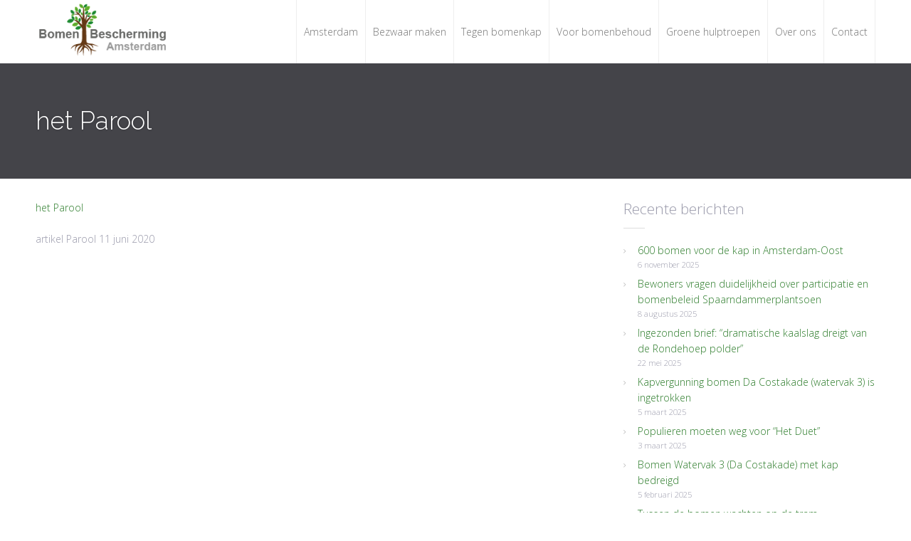

--- FILE ---
content_type: text/html; charset=UTF-8
request_url: https://www.bomenbeschermingamsterdam.nl/service/nieuws-en-acties/artikel-parool-11-juni-2020/
body_size: 9942
content:
<!DOCTYPE html>
<html dir="ltr" lang="nl-NL" prefix="og: https://ogp.me/ns#">
<head>
    <title>het Parool | Bomen bescherming Amsterdam</title>
	<style>img:is([sizes="auto" i], [sizes^="auto," i]) { contain-intrinsic-size: 3000px 1500px }</style>
	
		<!-- All in One SEO 4.9.0 - aioseo.com -->
	<meta name="description" content="artikel Parool 11 juni 2020" />
	<meta name="robots" content="max-image-preview:large" />
	<meta name="author" content="admin"/>
	<link rel="canonical" href="https://www.bomenbeschermingamsterdam.nl/service/nieuws-en-acties/artikel-parool-11-juni-2020/" />
	<meta name="generator" content="All in One SEO (AIOSEO) 4.9.0" />
		<meta property="og:locale" content="nl_NL" />
		<meta property="og:site_name" content="Bomen bescherming Amsterdam | Laat ze niet vallen" />
		<meta property="og:type" content="article" />
		<meta property="og:title" content="het Parool | Bomen bescherming Amsterdam" />
		<meta property="og:url" content="https://www.bomenbeschermingamsterdam.nl/service/nieuws-en-acties/artikel-parool-11-juni-2020/" />
		<meta property="article:published_time" content="2020-07-14T22:01:07+00:00" />
		<meta property="article:modified_time" content="2020-07-14T22:01:25+00:00" />
		<meta name="twitter:card" content="summary" />
		<meta name="twitter:title" content="het Parool | Bomen bescherming Amsterdam" />
		<script type="application/ld+json" class="aioseo-schema">
			{"@context":"https:\/\/schema.org","@graph":[{"@type":"BreadcrumbList","@id":"https:\/\/www.bomenbeschermingamsterdam.nl\/service\/nieuws-en-acties\/artikel-parool-11-juni-2020\/#breadcrumblist","itemListElement":[{"@type":"ListItem","@id":"https:\/\/www.bomenbeschermingamsterdam.nl#listItem","position":1,"name":"Home","item":"https:\/\/www.bomenbeschermingamsterdam.nl","nextItem":{"@type":"ListItem","@id":"https:\/\/www.bomenbeschermingamsterdam.nl\/service\/nieuws-en-acties\/artikel-parool-11-juni-2020\/#listItem","name":"het Parool"}},{"@type":"ListItem","@id":"https:\/\/www.bomenbeschermingamsterdam.nl\/service\/nieuws-en-acties\/artikel-parool-11-juni-2020\/#listItem","position":2,"name":"het Parool","previousItem":{"@type":"ListItem","@id":"https:\/\/www.bomenbeschermingamsterdam.nl#listItem","name":"Home"}}]},{"@type":"ItemPage","@id":"https:\/\/www.bomenbeschermingamsterdam.nl\/service\/nieuws-en-acties\/artikel-parool-11-juni-2020\/#itempage","url":"https:\/\/www.bomenbeschermingamsterdam.nl\/service\/nieuws-en-acties\/artikel-parool-11-juni-2020\/","name":"het Parool | Bomen bescherming Amsterdam","description":"artikel Parool 11 juni 2020","inLanguage":"nl-NL","isPartOf":{"@id":"https:\/\/www.bomenbeschermingamsterdam.nl\/#website"},"breadcrumb":{"@id":"https:\/\/www.bomenbeschermingamsterdam.nl\/service\/nieuws-en-acties\/artikel-parool-11-juni-2020\/#breadcrumblist"},"author":{"@id":"https:\/\/www.bomenbeschermingamsterdam.nl\/author\/admin\/#author"},"creator":{"@id":"https:\/\/www.bomenbeschermingamsterdam.nl\/author\/admin\/#author"},"datePublished":"2020-07-14T22:01:07+00:00","dateModified":"2020-07-14T22:01:25+00:00"},{"@type":"Organization","@id":"https:\/\/www.bomenbeschermingamsterdam.nl\/#organization","name":"Bomen bescherming Amsterdam","description":"Laat ze niet vallen","url":"https:\/\/www.bomenbeschermingamsterdam.nl\/"},{"@type":"Person","@id":"https:\/\/www.bomenbeschermingamsterdam.nl\/author\/admin\/#author","url":"https:\/\/www.bomenbeschermingamsterdam.nl\/author\/admin\/","name":"admin","image":{"@type":"ImageObject","@id":"https:\/\/www.bomenbeschermingamsterdam.nl\/service\/nieuws-en-acties\/artikel-parool-11-juni-2020\/#authorImage","url":"https:\/\/secure.gravatar.com\/avatar\/bf899837a09f4e61acb3886c46d1312d?s=96&d=mm&r=g","width":96,"height":96,"caption":"admin"}},{"@type":"WebSite","@id":"https:\/\/www.bomenbeschermingamsterdam.nl\/#website","url":"https:\/\/www.bomenbeschermingamsterdam.nl\/","name":"Bomen bescherming Amsterdam","description":"Laat ze niet vallen","inLanguage":"nl-NL","publisher":{"@id":"https:\/\/www.bomenbeschermingamsterdam.nl\/#organization"}}]}
		</script>
		<!-- All in One SEO -->

<link rel="alternate" type="application/rss+xml" title="Bomen bescherming Amsterdam &raquo; feed" href="https://www.bomenbeschermingamsterdam.nl/feed/" />
<link rel="alternate" type="application/rss+xml" title="Bomen bescherming Amsterdam &raquo; reacties feed" href="https://www.bomenbeschermingamsterdam.nl/comments/feed/" />
<link rel="alternate" type="application/rss+xml" title="Bomen bescherming Amsterdam &raquo; het Parool reacties feed" href="https://www.bomenbeschermingamsterdam.nl/service/nieuws-en-acties/artikel-parool-11-juni-2020/feed/" />
<script type="text/javascript">
/* <![CDATA[ */
window._wpemojiSettings = {"baseUrl":"https:\/\/s.w.org\/images\/core\/emoji\/15.0.3\/72x72\/","ext":".png","svgUrl":"https:\/\/s.w.org\/images\/core\/emoji\/15.0.3\/svg\/","svgExt":".svg","source":{"concatemoji":"https:\/\/www.bomenbeschermingamsterdam.nl\/wp-includes\/js\/wp-emoji-release.min.js?ver=6.7.4"}};
/*! This file is auto-generated */
!function(i,n){var o,s,e;function c(e){try{var t={supportTests:e,timestamp:(new Date).valueOf()};sessionStorage.setItem(o,JSON.stringify(t))}catch(e){}}function p(e,t,n){e.clearRect(0,0,e.canvas.width,e.canvas.height),e.fillText(t,0,0);var t=new Uint32Array(e.getImageData(0,0,e.canvas.width,e.canvas.height).data),r=(e.clearRect(0,0,e.canvas.width,e.canvas.height),e.fillText(n,0,0),new Uint32Array(e.getImageData(0,0,e.canvas.width,e.canvas.height).data));return t.every(function(e,t){return e===r[t]})}function u(e,t,n){switch(t){case"flag":return n(e,"\ud83c\udff3\ufe0f\u200d\u26a7\ufe0f","\ud83c\udff3\ufe0f\u200b\u26a7\ufe0f")?!1:!n(e,"\ud83c\uddfa\ud83c\uddf3","\ud83c\uddfa\u200b\ud83c\uddf3")&&!n(e,"\ud83c\udff4\udb40\udc67\udb40\udc62\udb40\udc65\udb40\udc6e\udb40\udc67\udb40\udc7f","\ud83c\udff4\u200b\udb40\udc67\u200b\udb40\udc62\u200b\udb40\udc65\u200b\udb40\udc6e\u200b\udb40\udc67\u200b\udb40\udc7f");case"emoji":return!n(e,"\ud83d\udc26\u200d\u2b1b","\ud83d\udc26\u200b\u2b1b")}return!1}function f(e,t,n){var r="undefined"!=typeof WorkerGlobalScope&&self instanceof WorkerGlobalScope?new OffscreenCanvas(300,150):i.createElement("canvas"),a=r.getContext("2d",{willReadFrequently:!0}),o=(a.textBaseline="top",a.font="600 32px Arial",{});return e.forEach(function(e){o[e]=t(a,e,n)}),o}function t(e){var t=i.createElement("script");t.src=e,t.defer=!0,i.head.appendChild(t)}"undefined"!=typeof Promise&&(o="wpEmojiSettingsSupports",s=["flag","emoji"],n.supports={everything:!0,everythingExceptFlag:!0},e=new Promise(function(e){i.addEventListener("DOMContentLoaded",e,{once:!0})}),new Promise(function(t){var n=function(){try{var e=JSON.parse(sessionStorage.getItem(o));if("object"==typeof e&&"number"==typeof e.timestamp&&(new Date).valueOf()<e.timestamp+604800&&"object"==typeof e.supportTests)return e.supportTests}catch(e){}return null}();if(!n){if("undefined"!=typeof Worker&&"undefined"!=typeof OffscreenCanvas&&"undefined"!=typeof URL&&URL.createObjectURL&&"undefined"!=typeof Blob)try{var e="postMessage("+f.toString()+"("+[JSON.stringify(s),u.toString(),p.toString()].join(",")+"));",r=new Blob([e],{type:"text/javascript"}),a=new Worker(URL.createObjectURL(r),{name:"wpTestEmojiSupports"});return void(a.onmessage=function(e){c(n=e.data),a.terminate(),t(n)})}catch(e){}c(n=f(s,u,p))}t(n)}).then(function(e){for(var t in e)n.supports[t]=e[t],n.supports.everything=n.supports.everything&&n.supports[t],"flag"!==t&&(n.supports.everythingExceptFlag=n.supports.everythingExceptFlag&&n.supports[t]);n.supports.everythingExceptFlag=n.supports.everythingExceptFlag&&!n.supports.flag,n.DOMReady=!1,n.readyCallback=function(){n.DOMReady=!0}}).then(function(){return e}).then(function(){var e;n.supports.everything||(n.readyCallback(),(e=n.source||{}).concatemoji?t(e.concatemoji):e.wpemoji&&e.twemoji&&(t(e.twemoji),t(e.wpemoji)))}))}((window,document),window._wpemojiSettings);
/* ]]> */
</script>
<link rel='stylesheet' id='pt-cv-public-style-css' href='https://www.bomenbeschermingamsterdam.nl/wp-content/plugins/content-views-query-and-display-post-page/public/assets/css/cv.css?ver=4.2' type='text/css' media='all' />
<style id='wp-emoji-styles-inline-css' type='text/css'>

	img.wp-smiley, img.emoji {
		display: inline !important;
		border: none !important;
		box-shadow: none !important;
		height: 1em !important;
		width: 1em !important;
		margin: 0 0.07em !important;
		vertical-align: -0.1em !important;
		background: none !important;
		padding: 0 !important;
	}
</style>
<link rel='stylesheet' id='wp-block-library-css' href='https://www.bomenbeschermingamsterdam.nl/wp-includes/css/dist/block-library/style.min.css?ver=6.7.4' type='text/css' media='all' />
<link rel='stylesheet' id='aioseo/css/src/vue/standalone/blocks/table-of-contents/global.scss-css' href='https://www.bomenbeschermingamsterdam.nl/wp-content/plugins/all-in-one-seo-pack/dist/Lite/assets/css/table-of-contents/global.e90f6d47.css?ver=4.9.0' type='text/css' media='all' />
<style id='classic-theme-styles-inline-css' type='text/css'>
/*! This file is auto-generated */
.wp-block-button__link{color:#fff;background-color:#32373c;border-radius:9999px;box-shadow:none;text-decoration:none;padding:calc(.667em + 2px) calc(1.333em + 2px);font-size:1.125em}.wp-block-file__button{background:#32373c;color:#fff;text-decoration:none}
</style>
<style id='global-styles-inline-css' type='text/css'>
:root{--wp--preset--aspect-ratio--square: 1;--wp--preset--aspect-ratio--4-3: 4/3;--wp--preset--aspect-ratio--3-4: 3/4;--wp--preset--aspect-ratio--3-2: 3/2;--wp--preset--aspect-ratio--2-3: 2/3;--wp--preset--aspect-ratio--16-9: 16/9;--wp--preset--aspect-ratio--9-16: 9/16;--wp--preset--color--black: #000000;--wp--preset--color--cyan-bluish-gray: #abb8c3;--wp--preset--color--white: #ffffff;--wp--preset--color--pale-pink: #f78da7;--wp--preset--color--vivid-red: #cf2e2e;--wp--preset--color--luminous-vivid-orange: #ff6900;--wp--preset--color--luminous-vivid-amber: #fcb900;--wp--preset--color--light-green-cyan: #7bdcb5;--wp--preset--color--vivid-green-cyan: #00d084;--wp--preset--color--pale-cyan-blue: #8ed1fc;--wp--preset--color--vivid-cyan-blue: #0693e3;--wp--preset--color--vivid-purple: #9b51e0;--wp--preset--gradient--vivid-cyan-blue-to-vivid-purple: linear-gradient(135deg,rgba(6,147,227,1) 0%,rgb(155,81,224) 100%);--wp--preset--gradient--light-green-cyan-to-vivid-green-cyan: linear-gradient(135deg,rgb(122,220,180) 0%,rgb(0,208,130) 100%);--wp--preset--gradient--luminous-vivid-amber-to-luminous-vivid-orange: linear-gradient(135deg,rgba(252,185,0,1) 0%,rgba(255,105,0,1) 100%);--wp--preset--gradient--luminous-vivid-orange-to-vivid-red: linear-gradient(135deg,rgba(255,105,0,1) 0%,rgb(207,46,46) 100%);--wp--preset--gradient--very-light-gray-to-cyan-bluish-gray: linear-gradient(135deg,rgb(238,238,238) 0%,rgb(169,184,195) 100%);--wp--preset--gradient--cool-to-warm-spectrum: linear-gradient(135deg,rgb(74,234,220) 0%,rgb(151,120,209) 20%,rgb(207,42,186) 40%,rgb(238,44,130) 60%,rgb(251,105,98) 80%,rgb(254,248,76) 100%);--wp--preset--gradient--blush-light-purple: linear-gradient(135deg,rgb(255,206,236) 0%,rgb(152,150,240) 100%);--wp--preset--gradient--blush-bordeaux: linear-gradient(135deg,rgb(254,205,165) 0%,rgb(254,45,45) 50%,rgb(107,0,62) 100%);--wp--preset--gradient--luminous-dusk: linear-gradient(135deg,rgb(255,203,112) 0%,rgb(199,81,192) 50%,rgb(65,88,208) 100%);--wp--preset--gradient--pale-ocean: linear-gradient(135deg,rgb(255,245,203) 0%,rgb(182,227,212) 50%,rgb(51,167,181) 100%);--wp--preset--gradient--electric-grass: linear-gradient(135deg,rgb(202,248,128) 0%,rgb(113,206,126) 100%);--wp--preset--gradient--midnight: linear-gradient(135deg,rgb(2,3,129) 0%,rgb(40,116,252) 100%);--wp--preset--font-size--small: 13px;--wp--preset--font-size--medium: 20px;--wp--preset--font-size--large: 36px;--wp--preset--font-size--x-large: 42px;--wp--preset--spacing--20: 0.44rem;--wp--preset--spacing--30: 0.67rem;--wp--preset--spacing--40: 1rem;--wp--preset--spacing--50: 1.5rem;--wp--preset--spacing--60: 2.25rem;--wp--preset--spacing--70: 3.38rem;--wp--preset--spacing--80: 5.06rem;--wp--preset--shadow--natural: 6px 6px 9px rgba(0, 0, 0, 0.2);--wp--preset--shadow--deep: 12px 12px 50px rgba(0, 0, 0, 0.4);--wp--preset--shadow--sharp: 6px 6px 0px rgba(0, 0, 0, 0.2);--wp--preset--shadow--outlined: 6px 6px 0px -3px rgba(255, 255, 255, 1), 6px 6px rgba(0, 0, 0, 1);--wp--preset--shadow--crisp: 6px 6px 0px rgba(0, 0, 0, 1);}:where(.is-layout-flex){gap: 0.5em;}:where(.is-layout-grid){gap: 0.5em;}body .is-layout-flex{display: flex;}.is-layout-flex{flex-wrap: wrap;align-items: center;}.is-layout-flex > :is(*, div){margin: 0;}body .is-layout-grid{display: grid;}.is-layout-grid > :is(*, div){margin: 0;}:where(.wp-block-columns.is-layout-flex){gap: 2em;}:where(.wp-block-columns.is-layout-grid){gap: 2em;}:where(.wp-block-post-template.is-layout-flex){gap: 1.25em;}:where(.wp-block-post-template.is-layout-grid){gap: 1.25em;}.has-black-color{color: var(--wp--preset--color--black) !important;}.has-cyan-bluish-gray-color{color: var(--wp--preset--color--cyan-bluish-gray) !important;}.has-white-color{color: var(--wp--preset--color--white) !important;}.has-pale-pink-color{color: var(--wp--preset--color--pale-pink) !important;}.has-vivid-red-color{color: var(--wp--preset--color--vivid-red) !important;}.has-luminous-vivid-orange-color{color: var(--wp--preset--color--luminous-vivid-orange) !important;}.has-luminous-vivid-amber-color{color: var(--wp--preset--color--luminous-vivid-amber) !important;}.has-light-green-cyan-color{color: var(--wp--preset--color--light-green-cyan) !important;}.has-vivid-green-cyan-color{color: var(--wp--preset--color--vivid-green-cyan) !important;}.has-pale-cyan-blue-color{color: var(--wp--preset--color--pale-cyan-blue) !important;}.has-vivid-cyan-blue-color{color: var(--wp--preset--color--vivid-cyan-blue) !important;}.has-vivid-purple-color{color: var(--wp--preset--color--vivid-purple) !important;}.has-black-background-color{background-color: var(--wp--preset--color--black) !important;}.has-cyan-bluish-gray-background-color{background-color: var(--wp--preset--color--cyan-bluish-gray) !important;}.has-white-background-color{background-color: var(--wp--preset--color--white) !important;}.has-pale-pink-background-color{background-color: var(--wp--preset--color--pale-pink) !important;}.has-vivid-red-background-color{background-color: var(--wp--preset--color--vivid-red) !important;}.has-luminous-vivid-orange-background-color{background-color: var(--wp--preset--color--luminous-vivid-orange) !important;}.has-luminous-vivid-amber-background-color{background-color: var(--wp--preset--color--luminous-vivid-amber) !important;}.has-light-green-cyan-background-color{background-color: var(--wp--preset--color--light-green-cyan) !important;}.has-vivid-green-cyan-background-color{background-color: var(--wp--preset--color--vivid-green-cyan) !important;}.has-pale-cyan-blue-background-color{background-color: var(--wp--preset--color--pale-cyan-blue) !important;}.has-vivid-cyan-blue-background-color{background-color: var(--wp--preset--color--vivid-cyan-blue) !important;}.has-vivid-purple-background-color{background-color: var(--wp--preset--color--vivid-purple) !important;}.has-black-border-color{border-color: var(--wp--preset--color--black) !important;}.has-cyan-bluish-gray-border-color{border-color: var(--wp--preset--color--cyan-bluish-gray) !important;}.has-white-border-color{border-color: var(--wp--preset--color--white) !important;}.has-pale-pink-border-color{border-color: var(--wp--preset--color--pale-pink) !important;}.has-vivid-red-border-color{border-color: var(--wp--preset--color--vivid-red) !important;}.has-luminous-vivid-orange-border-color{border-color: var(--wp--preset--color--luminous-vivid-orange) !important;}.has-luminous-vivid-amber-border-color{border-color: var(--wp--preset--color--luminous-vivid-amber) !important;}.has-light-green-cyan-border-color{border-color: var(--wp--preset--color--light-green-cyan) !important;}.has-vivid-green-cyan-border-color{border-color: var(--wp--preset--color--vivid-green-cyan) !important;}.has-pale-cyan-blue-border-color{border-color: var(--wp--preset--color--pale-cyan-blue) !important;}.has-vivid-cyan-blue-border-color{border-color: var(--wp--preset--color--vivid-cyan-blue) !important;}.has-vivid-purple-border-color{border-color: var(--wp--preset--color--vivid-purple) !important;}.has-vivid-cyan-blue-to-vivid-purple-gradient-background{background: var(--wp--preset--gradient--vivid-cyan-blue-to-vivid-purple) !important;}.has-light-green-cyan-to-vivid-green-cyan-gradient-background{background: var(--wp--preset--gradient--light-green-cyan-to-vivid-green-cyan) !important;}.has-luminous-vivid-amber-to-luminous-vivid-orange-gradient-background{background: var(--wp--preset--gradient--luminous-vivid-amber-to-luminous-vivid-orange) !important;}.has-luminous-vivid-orange-to-vivid-red-gradient-background{background: var(--wp--preset--gradient--luminous-vivid-orange-to-vivid-red) !important;}.has-very-light-gray-to-cyan-bluish-gray-gradient-background{background: var(--wp--preset--gradient--very-light-gray-to-cyan-bluish-gray) !important;}.has-cool-to-warm-spectrum-gradient-background{background: var(--wp--preset--gradient--cool-to-warm-spectrum) !important;}.has-blush-light-purple-gradient-background{background: var(--wp--preset--gradient--blush-light-purple) !important;}.has-blush-bordeaux-gradient-background{background: var(--wp--preset--gradient--blush-bordeaux) !important;}.has-luminous-dusk-gradient-background{background: var(--wp--preset--gradient--luminous-dusk) !important;}.has-pale-ocean-gradient-background{background: var(--wp--preset--gradient--pale-ocean) !important;}.has-electric-grass-gradient-background{background: var(--wp--preset--gradient--electric-grass) !important;}.has-midnight-gradient-background{background: var(--wp--preset--gradient--midnight) !important;}.has-small-font-size{font-size: var(--wp--preset--font-size--small) !important;}.has-medium-font-size{font-size: var(--wp--preset--font-size--medium) !important;}.has-large-font-size{font-size: var(--wp--preset--font-size--large) !important;}.has-x-large-font-size{font-size: var(--wp--preset--font-size--x-large) !important;}
:where(.wp-block-post-template.is-layout-flex){gap: 1.25em;}:where(.wp-block-post-template.is-layout-grid){gap: 1.25em;}
:where(.wp-block-columns.is-layout-flex){gap: 2em;}:where(.wp-block-columns.is-layout-grid){gap: 2em;}
:root :where(.wp-block-pullquote){font-size: 1.5em;line-height: 1.6;}
</style>
<link rel='stylesheet' id='fontawesome-css' href='https://www.bomenbeschermingamsterdam.nl/wp-content/plugins/cpo-companion/assets/css/fontawesome.css?ver=6.7.4' type='text/css' media='all' />
<link rel='stylesheet' id='cpo-companion-style-css' href='https://www.bomenbeschermingamsterdam.nl/wp-content/plugins/cpo-companion/assets/css/style.css?ver=6.7.4' type='text/css' media='all' />
<link rel='stylesheet' id='cpotheme-base-css' href='https://www.bomenbeschermingamsterdam.nl/wp-content/themes/transcend/core/css/base.css?ver=6.7.4' type='text/css' media='all' />
<link rel='stylesheet' id='cpotheme-main-css' href='https://www.bomenbeschermingamsterdam.nl/wp-content/themes/transcend/style.css?ver=6.7.4' type='text/css' media='all' />
<link rel='stylesheet' id='cpotheme-fontawesome-css' href='https://www.bomenbeschermingamsterdam.nl/wp-content/themes/transcend/core/css/icon-fontawesome.css?ver=6.7.4' type='text/css' media='all' />
<script type="text/javascript" src="https://www.bomenbeschermingamsterdam.nl/wp-includes/js/jquery/jquery.min.js?ver=3.7.1" id="jquery-core-js"></script>
<script type="text/javascript" src="https://www.bomenbeschermingamsterdam.nl/wp-includes/js/jquery/jquery-migrate.min.js?ver=3.4.1" id="jquery-migrate-js"></script>
<script type="text/javascript" src="https://www.bomenbeschermingamsterdam.nl/wp-content/themes/transcend/core/scripts/html5-min.js?ver=6.7.4" id="cpotheme_html5-js"></script>
<link rel="https://api.w.org/" href="https://www.bomenbeschermingamsterdam.nl/wp-json/" /><link rel="alternate" title="JSON" type="application/json" href="https://www.bomenbeschermingamsterdam.nl/wp-json/wp/v2/media/2386" /><link rel="EditURI" type="application/rsd+xml" title="RSD" href="https://www.bomenbeschermingamsterdam.nl/xmlrpc.php?rsd" />
<meta name="generator" content="WordPress 6.7.4" />
<link rel='shortlink' href='https://www.bomenbeschermingamsterdam.nl/?p=2386' />
<link rel="alternate" title="oEmbed (JSON)" type="application/json+oembed" href="https://www.bomenbeschermingamsterdam.nl/wp-json/oembed/1.0/embed?url=https%3A%2F%2Fwww.bomenbeschermingamsterdam.nl%2Fservice%2Fnieuws-en-acties%2Fartikel-parool-11-juni-2020%2F" />
<link rel="alternate" title="oEmbed (XML)" type="text/xml+oembed" href="https://www.bomenbeschermingamsterdam.nl/wp-json/oembed/1.0/embed?url=https%3A%2F%2Fwww.bomenbeschermingamsterdam.nl%2Fservice%2Fnieuws-en-acties%2Fartikel-parool-11-juni-2020%2F&#038;format=xml" />
<!-- Analytics by WP Statistics - https://wp-statistics.com -->
<meta name="viewport" content="width=device-width, initial-scale=1.0, maximum-scale=1.0, user-scalable=0"/>
<meta charset="UTF-8"/>
<link rel="icon" href="https://www.bomenbeschermingamsterdam.nl/wp-content/uploads/2018/08/cropped-facebook-32x32.png" sizes="32x32" />
<link rel="icon" href="https://www.bomenbeschermingamsterdam.nl/wp-content/uploads/2018/08/cropped-facebook-192x192.png" sizes="192x192" />
<link rel="apple-touch-icon" href="https://www.bomenbeschermingamsterdam.nl/wp-content/uploads/2018/08/cropped-facebook-180x180.png" />
<meta name="msapplication-TileImage" content="https://www.bomenbeschermingamsterdam.nl/wp-content/uploads/2018/08/cropped-facebook-270x270.png" />
		<style type="text/css" id="wp-custom-css">
			body .ctsc-button-center {
    display: inline;
}

/* alle links kleur groen */
a:link {
	/* color: #2b9736;*/
	color: #2e7d2c;
}

a:visited {
	color: #2e7d2c;
}

#portfolio {
	/*display: none;*/
}

.portfolio-heading {
    font-size: 3rem;
}
.services {
    display: none;
}

.header .logo {
    padding: 2px 0;
}
.site-logo {
	max-width: 85%;
}

/* slider */

.slide-body .slide-caption{
	padding: 2rem;
}

h2.slide-title {
	font-size: 3rem !important;
}

.slide-content .slide-content {
	display: none;
}
body .ctsc-button-large {
	background: #2e7d2c !important;
	padding: 20px;
	border-radius: 2px;
}
.feature {
	margin-bottom: 50px !important
}
.slider-slides .slide-body .slide-content, .slider-slides .slide-body .slide-title {
    text-shadow: 1px 1px #1b531a;
}
.wp-post-image {
	display: none;
}
.menu-main li a {
    padding: 35px 10px;
}
body .ctsc-button-large {
    font-size: 1.5rem;
}

/*******
 * features - cards *
 * ******/
/* ikoon weg */
.feature-image{
	display: none !important;
}

h3.feature-title{
	display: none !important;
}

#features {
	background-color:#555559;
	/*border-bottom: 4rem solid #777;*/
	margin-top: 0rem;
	margin-bottom: 1rem;
	padding-top: 2rem;
	padding-bottom: 1rem;
	}

#features .container .row{
	/*background-color: aqua;*/
	flex-direction: row;
	display: flex !important;
	padding: 1rem;
}

@media (max-width: 500px) {
	#features .container .row{
		flex-direction: column;
	}
}

#features .container .column {
	background-color:#EEE/*rgba(25,25,25,5%)*/;
	background-image: url("https://www.bomenbeschermingamsterdam.nl/wp-content/uploads/2021/09/boom_solo_transp10.png");
	background-size: 50%;
	  background-repeat: no-repeat;
	background-position: bottom right ;
	border: 1px solid #2e7d2c;
	margin-bottom: 1rem;
	}

#features .container .feature-content {
	display: flex;
	flex-direction: column-reverse;
	/*background-color: lightgreen;*/
}


#features .container .feature-content.feature-content p{
	text-align: left !important;
	/*background-color: yellow !important;*/
	padding: 1rem 1rem 0rem  1rem;
	margin-bottom: 0rem;

}

#features .container .column .feature-content a {
	/*color: red !important;
	background-color: violet !important;*/
	margin-bottom: 0 !important;
	display: block;
	margin: 0;
	text-decoration: none;
}


/*******
 * blog-posts HOMEPAGE *
 *******/

.home #main.main {
	margin: 0 auto;
	box-sizing: border-box;
	background-color: /*rgba(46,125,44,10%) !important;*/
	padding: 0;
	/*border-top: 5rem solid #666;*/
}

.home .container #content{
	display: contents;
}

.home #main.main .content#content:before {
	display: block;
	content: "Laatste nieuws";
	font-size: 3em;
	color: #2e7d2c;
	font-weight: bolder;
	margin-bottom:1em;
	margin-top: -1rem;
	border-bottom: .5rem solid ;
}

.post-content p {
	/*margin-top: -3rem;*/
}
#respond.comment-respond{
	display: none;
}
.home #sidebar {
	display: none;
}


/* button lees meer */
.post-readmore {
	visibility: hidden;
}

.post-readmore:after{
	visibility: visible;
	content: "lees meer";
	display: block;
	background-color: #2e7d2c;
	color: #FFFF;
	text-align: center;
	padding: .5em;
	margin-left: -1.2em;
	transition: background 0.5s ease-out;
	border-radius: 2px;
}

.post-readmore:hover:after{
	background-color: rgba(46,125,44,70%);
}

.post-readmore:hover {
	text-decoration: none;
}

#content .post-content {
	margin-bottom: -1em;
	color: #444449;
}

/* comments uitzetten */
.post-comments {
	visibility: hidden;
}

/* comments uitzetten */
.post-author {
	visibility: hidden;
}

/* categorie uitzetten */
.post-category {
	visibility: hidden;
}

/* lijn tussen elk bericht */
.post-body {
	padding-bottom:1em;
  border-bottom: 1px solid #444449;
}

/*****
 * BLOG PAGINA *
 * *****/
/* comments uit */
#respond {
	visibility: hidden;
}

/*pagina algemeen */
#breadcrumb.breadcrumb{
	display: none;
}		</style>
		</head>

<body data-rsssl=1 class="attachment attachment-template-default single single-attachment postid-2386 attachmentid-2386 attachment-pdf  sidebar-right modula-best-grid-gallery">
		<div class="outer" id="top">
				<div class="wrapper">
			<div id="topbar" class="topbar">
				<div class="container">
										<div class="clear"></div>
				</div>
			</div>
			<header id="header" class="header">
				<div class="container">
					<div id="logo" class="logo"><a class="site-logo" href="https://www.bomenbeschermingamsterdam.nl"><img src="https://www.bomenbeschermingamsterdam.nl/wp-content/uploads/2018/08/logo-bomen.png" alt="Bomen bescherming Amsterdam"/></a><span class="title site-title hidden"><a href="https://www.bomenbeschermingamsterdam.nl">Bomen bescherming Amsterdam</a></span></div><button id="menu-mobile-open" class=" menu-mobile-open menu-mobile-toggle"></button><ul id="menu-main" class="menu-main"><li id="menu-item-2550" class="menu-item menu-item-type-post_type menu-item-object-page"><a href="https://www.bomenbeschermingamsterdam.nl/amsterdam/"><span class="menu-link"><span class="menu-title">Amsterdam</span></span></a></li>
<li id="menu-item-2153" class="menu-item menu-item-type-post_type menu-item-object-page"><a href="https://www.bomenbeschermingamsterdam.nl/bezwaar-maken/"><span class="menu-link"><span class="menu-title">Bezwaar maken</span></span></a></li>
<li id="menu-item-2155" class="menu-item menu-item-type-post_type menu-item-object-page"><a href="https://www.bomenbeschermingamsterdam.nl/tegen-bomenkap/"><span class="menu-link"><span class="menu-title">Tegen bomenkap</span></span></a></li>
<li id="menu-item-2154" class="menu-item menu-item-type-post_type menu-item-object-page"><a href="https://www.bomenbeschermingamsterdam.nl/voor-bomenbehoud/"><span class="menu-link"><span class="menu-title">Voor bomenbehoud</span></span></a></li>
<li id="menu-item-2157" class="menu-item menu-item-type-post_type menu-item-object-page"><a href="https://www.bomenbeschermingamsterdam.nl/groene-hulptroepen/"><span class="menu-link"><span class="menu-title">Groene hulptroepen</span></span></a></li>
<li id="menu-item-2156" class="menu-item menu-item-type-post_type menu-item-object-page"><a href="https://www.bomenbeschermingamsterdam.nl/over-ons/"><span class="menu-link"><span class="menu-title">Over ons</span></span></a></li>
<li id="menu-item-2158" class="menu-item menu-item-type-post_type menu-item-object-page"><a href="https://www.bomenbeschermingamsterdam.nl/contact/"><span class="menu-link"><span class="menu-title">Contact</span></span></a></li>
</ul>					<div class='clear'></div>
				</div>
			</header>
			<button id="menu-mobile-close" class="menu-mobile-close menu-mobile-toggle"></button><ul id="menu-mobile" class="menu-mobile"><li id="menu-item-2550" class="menu-item menu-item-type-post_type menu-item-object-page"><a href="https://www.bomenbeschermingamsterdam.nl/amsterdam/"><span class="menu-link"><span class="menu-title">Amsterdam</span></span></a></li>
<li id="menu-item-2153" class="menu-item menu-item-type-post_type menu-item-object-page"><a href="https://www.bomenbeschermingamsterdam.nl/bezwaar-maken/"><span class="menu-link"><span class="menu-title">Bezwaar maken</span></span></a></li>
<li id="menu-item-2155" class="menu-item menu-item-type-post_type menu-item-object-page"><a href="https://www.bomenbeschermingamsterdam.nl/tegen-bomenkap/"><span class="menu-link"><span class="menu-title">Tegen bomenkap</span></span></a></li>
<li id="menu-item-2154" class="menu-item menu-item-type-post_type menu-item-object-page"><a href="https://www.bomenbeschermingamsterdam.nl/voor-bomenbehoud/"><span class="menu-link"><span class="menu-title">Voor bomenbehoud</span></span></a></li>
<li id="menu-item-2157" class="menu-item menu-item-type-post_type menu-item-object-page"><a href="https://www.bomenbeschermingamsterdam.nl/groene-hulptroepen/"><span class="menu-link"><span class="menu-title">Groene hulptroepen</span></span></a></li>
<li id="menu-item-2156" class="menu-item menu-item-type-post_type menu-item-object-page"><a href="https://www.bomenbeschermingamsterdam.nl/over-ons/"><span class="menu-link"><span class="menu-title">Over ons</span></span></a></li>
<li id="menu-item-2158" class="menu-item menu-item-type-post_type menu-item-object-page"><a href="https://www.bomenbeschermingamsterdam.nl/contact/"><span class="menu-link"><span class="menu-title">Contact</span></span></a></li>
</ul>			<div class="clear"></div>


<section id="pagetitle" class="pagetitle dark secondary-color-bg" >
	<div class="container">
		<h1 class="pagetitle-title heading">het Parool</h1><div id="breadcrumb" class="breadcrumb"><a class="breadcrumb-link" href="https://www.bomenbeschermingamsterdam.nl">Home</a><span class='breadcrumb-separator'></span><a class='breadcrumb-link' href='https://www.bomenbeschermingamsterdam.nl/service/nieuws-en-acties/'>Nieuws en acties</a>
<span class='breadcrumb-separator'></span><span class='breadcrumb-title'>het Parool</span>
</div>	</div>
</section>


<div id="main" class="main">
	<div class="container">
		<section id="content" class="content">
									<div id="post-2386" class="post-2386 attachment type-attachment status-inherit hentry">
				<div class="page-content">
					<p class="attachment"><a data-gallery="gallery" href='https://www.bomenbeschermingamsterdam.nl/wp-content/uploads/2014/07/artikel-Parool-11-juni-2020.pdf'>het Parool</a></p>
<p>artikel Parool 11 juni 2020</p>
									</div>
			</div>
			<div id="comments" class="comments">
		
		
</div>

	<div id="respond" class="comment-respond">
		<h3 id="reply-title" class="comment-reply-title">Geef een reactie <small><a rel="nofollow" id="cancel-comment-reply-link" href="/service/nieuws-en-acties/artikel-parool-11-juni-2020/#respond" style="display:none;">Reactie annuleren</a></small></h3><p class="must-log-in">Je moet <a href="https://www.bomenbeschermingamsterdam.nl/wp-login.php?redirect_to=https%3A%2F%2Fwww.bomenbeschermingamsterdam.nl%2Fservice%2Fnieuws-en-acties%2Fartikel-parool-11-juni-2020%2F"> ingelogd zijn op</a> om een reactie te plaatsen.</p>	</div><!-- #respond -->
	
								</section>
		
<aside id="sidebar" class="sidebar sidebar-primary">
	
		<div id="recent-posts-2" class="widget widget_recent_entries">
		<div class="widget-title heading">Recente berichten</div>
		<ul>
											<li>
					<a href="https://www.bomenbeschermingamsterdam.nl/600-bomen-voor-de-kap-in-amsterdam-oost/">600 bomen voor de kap in Amsterdam-Oost</a>
											<span class="post-date">6 november 2025</span>
									</li>
											<li>
					<a href="https://www.bomenbeschermingamsterdam.nl/bewoners-vragen-duidelijkheid-over-participatie-en-bomenbeleid-spaarndammerplantsoen/">Bewoners vragen duidelijkheid over participatie en bomenbeleid Spaarndammerplantsoen</a>
											<span class="post-date">8 augustus 2025</span>
									</li>
											<li>
					<a href="https://www.bomenbeschermingamsterdam.nl/ingezonden-brief-dramatische-kaalslag-dreigt-van-de-rondehoep-polder/">Ingezonden brief: &#8220;dramatische kaalslag dreigt van de Rondehoep polder&#8221;</a>
											<span class="post-date">22 mei 2025</span>
									</li>
											<li>
					<a href="https://www.bomenbeschermingamsterdam.nl/kapvergunning-bomen-da-costakade-rak-3-is-ingetrokken/">Kapvergunning bomen Da Costakade (watervak 3) is ingetrokken</a>
											<span class="post-date">5 maart 2025</span>
									</li>
											<li>
					<a href="https://www.bomenbeschermingamsterdam.nl/populieren-toch-weg-voor-het-duet/">Populieren moeten weg voor &#8220;Het Duet&#8221;</a>
											<span class="post-date">3 maart 2025</span>
									</li>
											<li>
					<a href="https://www.bomenbeschermingamsterdam.nl/bomen-rak-3-da-costakade-met-kap-bedreigd/">Bomen Watervak 3 (Da Costakade) met kap bedreigd</a>
											<span class="post-date">5 februari 2025</span>
									</li>
											<li>
					<a href="https://www.bomenbeschermingamsterdam.nl/bomen-wachten-op-de-tram/">Tussen de bomen wachten op de tram</a>
											<span class="post-date">1 februari 2025</span>
									</li>
											<li>
					<a href="https://www.bomenbeschermingamsterdam.nl/gemeente-amsterdam-let-op-uw-zaak/">Gemeente Amsterdam: let op uw zaak(-adres)!</a>
											<span class="post-date">23 december 2024</span>
									</li>
					</ul>

		</div><div id="ctwg-social-1" class="widget ctwg-social"><div class="widget-title heading">Sociale Media</div>		<div class="ctwg-social" >
									<a class="ctwg-social-link ctwg-social-facebook" href="https://www.facebook.com/bomenbeschermingamsterdam.nl/?modal=admin_todo_tour" title="Facebook">
				<span class="ctwg-social-icon"></span>
			</a>
																														<a class="ctwg-social-link ctwg-social-instagram" href="http://www.instagram.com" title="Instagram">
				<span class="ctwg-social-icon"></span>
			</a>
								</div>
		</div></aside>

		<div class="clear"></div>
	</div>
</div>

						
			<section id="subfooter" class="subfooter secondary-color-bg dark">
	<div class="container">
		<div class="column col3"><div id="custom_html-2" class="widget_text widget widget_custom_html"><div class="widget-title heading">Over ons</div><div class="textwidget custom-html-widget">Non-profitorganisatie Bomen Bescherming Amsterdam beschermt bomen tegen onnodige kap door bewoners te adviseren over de Amsterdamse regelgeving en procedures rondom bomenkap. Gebruik onze teksten in jouw gemeente ter inspiratie en voorbeeld. </div></div></div><div class="column col3"><div id="custom_html-3" class="widget_text widget widget_custom_html"><div class="widget-title heading">Advies nodig?</div><div class="textwidget custom-html-widget">Vul voor persoonlijk advies en vragen het contactformulier in. Ook ontvangen we daarop graag je opmerkingen, tips en aanvullingen. <br>
<br>
En natuurlijk is een successtory ook hartstikke leuk!</div></div></div><div class="column col3 col-last"><div id="custom_html-4" class="widget_text widget widget_custom_html"><div class="widget-title heading">Contact met ons</div><div class="textwidget custom-html-widget">info@bomenbeschermingamsterdam.nl<br></div></div></div><div class="clear"></div>	</div>
</section>			
						<footer id="footer" class="footer secondary-color-bg dark">
				<div class="container">
					<div class="footer-content">&copy; Bomen bescherming Amsterdam 2026. <a href="http://www.cpothemes.com/theme/transcend">Transcend</a> theme by CPOThemes.</div>				</div>
			</footer>
						
			<div class="clear"></div>
		</div><!-- wrapper -->
			</div><!-- outer -->
	<link rel='stylesheet' id='captcha-style-css' href='https://www.bomenbeschermingamsterdam.nl/wp-content/plugins/uber-nocaptcha-recaptcha/assets/css/style.css?ver=6.7.4' type='text/css' media='all' />
<link rel='stylesheet' id='cpotheme-font-raleway:300-css' href='//fonts.googleapis.com/css?family=Raleway%3A300&#038;ver=6.7.4' type='text/css' media='all' />
<link rel='stylesheet' id='cpotheme-font-open-sans:300-css' href='//fonts.googleapis.com/css?family=Open+Sans%3A300&#038;ver=6.7.4' type='text/css' media='all' />
<link rel='stylesheet' id='cpotheme-magnific-css' href='https://www.bomenbeschermingamsterdam.nl/wp-content/themes/transcend/core/css/magnific.css?ver=6.7.4' type='text/css' media='all' />
<script type="module"  src="https://www.bomenbeschermingamsterdam.nl/wp-content/plugins/all-in-one-seo-pack/dist/Lite/assets/table-of-contents.95d0dfce.js?ver=4.9.0" id="aioseo/js/src/vue/standalone/blocks/table-of-contents/frontend.js-js"></script>
<script type="text/javascript" id="pt-cv-content-views-script-js-extra">
/* <![CDATA[ */
var PT_CV_PUBLIC = {"_prefix":"pt-cv-","page_to_show":"5","_nonce":"51157840a4","is_admin":"","is_mobile":"","ajaxurl":"https:\/\/www.bomenbeschermingamsterdam.nl\/wp-admin\/admin-ajax.php","lang":"","loading_image_src":"data:image\/gif;base64,R0lGODlhDwAPALMPAMrKygwMDJOTkz09PZWVla+vr3p6euTk5M7OzuXl5TMzMwAAAJmZmWZmZszMzP\/\/\/yH\/[base64]\/wyVlamTi3nSdgwFNdhEJgTJoNyoB9ISYoQmdjiZPcj7EYCAeCF1gEDo4Dz2eIAAAh+QQFCgAPACwCAAAADQANAAAEM\/DJBxiYeLKdX3IJZT1FU0iIg2RNKx3OkZVnZ98ToRD4MyiDnkAh6BkNC0MvsAj0kMpHBAAh+QQFCgAPACwGAAAACQAPAAAEMDC59KpFDll73HkAA2wVY5KgiK5b0RRoI6MuzG6EQqCDMlSGheEhUAgqgUUAFRySIgAh+QQFCgAPACwCAAIADQANAAAEM\/DJKZNLND\/[base64]"};
var PT_CV_PAGINATION = {"first":"\u00ab","prev":"\u2039","next":"\u203a","last":"\u00bb","goto_first":"Ga naar de eerste pagina","goto_prev":"Ga naar de vorige pagina","goto_next":"Ga naar de volgende pagina","goto_last":"Ga naar de laatste pagina","current_page":"De huidige pagina is","goto_page":"Ga naar pagina"};
/* ]]> */
</script>
<script type="text/javascript" src="https://www.bomenbeschermingamsterdam.nl/wp-content/plugins/content-views-query-and-display-post-page/public/assets/js/cv.js?ver=4.2" id="pt-cv-content-views-script-js"></script>
<script type="text/javascript" src="https://www.bomenbeschermingamsterdam.nl/wp-includes/js/comment-reply.min.js?ver=6.7.4" id="comment-reply-js" async="async" data-wp-strategy="async"></script>
<script type="text/javascript" src="https://www.bomenbeschermingamsterdam.nl/wp-content/themes/transcend/core/scripts/core.js?ver=6.7.4" id="cpotheme_core-js"></script>
<script type="text/javascript" src="//www.google.com/recaptcha/api.js?onload=renderUNCRReCaptcha&amp;render=explicit&amp;ver=2.1" id="recaptchaAPI-js"></script>
<script type="text/javascript" id="recaptchaGenerate-js-extra">
/* <![CDATA[ */
var UNCR = {"site_key":"6Legd8kjAAAAAJVHczET4r3n8RYuuCetURvuiW6f","key_type":"invisible","theme":"light","type":"image","submit_button":"no"};
/* ]]> */
</script>
<script type="text/javascript" src="https://www.bomenbeschermingamsterdam.nl/wp-content/plugins/uber-nocaptcha-recaptcha/assets/js/recaptcha.js?ver=1.0" id="recaptchaGenerate-js"></script>
<script type="text/javascript" src="https://www.bomenbeschermingamsterdam.nl/wp-content/themes/transcend/core/scripts/jquery-magnific-min.js?ver=6.7.4" id="cpotheme-magnific-js"></script>
</body>
</html>
